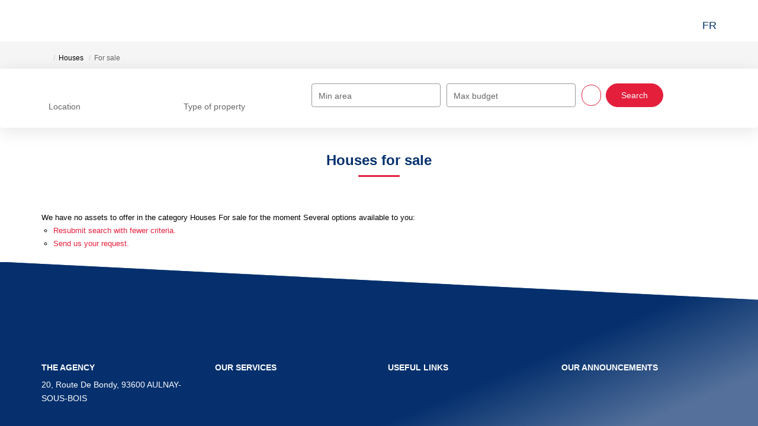

--- FILE ---
content_type: text/html; charset=UTF-8
request_url: https://www.nouvelleavenue.com/type_bien/4-40-234/proprietes-de-loisirs.html?&language=en
body_size: 2329
content:
<!DOCTYPE html>
<html lang="en">
<head>
    <meta charset="utf-8">
    <meta name="viewport" content="width=device-width, initial-scale=1">
    <title></title>
    <style>
        body {
            font-family: "Arial";
        }
    </style>
    <script type="text/javascript">
    window.awsWafCookieDomainList = [];
    window.gokuProps = {
"key":"AQIDAHjcYu/GjX+QlghicBgQ/7bFaQZ+m5FKCMDnO+vTbNg96AG/jHrSev4Li7ucgy4+SfKPAAAAfjB8BgkqhkiG9w0BBwagbzBtAgEAMGgGCSqGSIb3DQEHATAeBglghkgBZQMEAS4wEQQMauPyRkKUVZeeqeBAAgEQgDsWLV9rET+Iz4Ls7p7OPFD49Yo2kOI9YWt+SUXWtfJwshqGYJhxfXO1pARM6kP8E4tC4cRoki9tbluYjw==",
          "iv":"CgAF7SKzuQAAAq9U",
          "context":"vJYYLI6AdXHjv+V4OSbLr2/lJ/hd2X3/4zI9XnKmqFuDkOjH9bTSJeOcYTcYYMfnFsURFWbMtwKyluzVpsg7dz0fkXm8KN8oD4mGlBDapl2j1vzHRGKB+KSLoHOt/[base64]/irEC2a8idYnIkLuVucIXJJKiplz5b0g3Sep8Rt+fXuAAeZSR7TnEMxkbf1B/Gb3+Xcv2v6jTN5hQXSU6vFYojBoGPFzQM/[base64]/XuePgg2ApIYrQ3BMtFiCX9chdrGUA5moR5NIYZhzZVH412AltPqgquXVFPAMmecUGJWBzRRt42qqnqvbtagLcSwVilXpB9k5Yha+gomNNY5o3IisBtjAuR1+OQ6h6UldeCiyCe2PQE4iySjFY4QkviPwawj3TA=="
};
    </script>
    <script src="https://7813e45193b3.47e58bb0.eu-west-3.token.awswaf.com/7813e45193b3/28fa1170bc90/1cc501575660/challenge.js"></script>
</head>
<body>
    <div id="challenge-container"></div>
    <script type="text/javascript">
        AwsWafIntegration.saveReferrer();
        AwsWafIntegration.checkForceRefresh().then((forceRefresh) => {
            if (forceRefresh) {
                AwsWafIntegration.forceRefreshToken().then(() => {
                    window.location.reload(true);
                });
            } else {
                AwsWafIntegration.getToken().then(() => {
                    window.location.reload(true);
                });
            }
        });
    </script>
    <noscript>
        <h1>JavaScript is disabled</h1>
        In order to continue, we need to verify that you're not a robot.
        This requires JavaScript. Enable JavaScript and then reload the page.
    </noscript>
</body>
</html>

--- FILE ---
content_type: text/css
request_url: https://www.nouvelleavenue.com/office8/nouvelle_avenue/catalog/css/spe.css
body_size: 4520
content:
#box_index_dossier_locataire {
  float: left;
  width: 100%;
  position: relative;
  display: flex;
  justify-content: center;
  align-items: center;
  flex-direction: column;
  padding: 40px;
  line-height: 1.4em;
}
#box_index_dossier_locataire h2 {
  color: #1a3059;
  margin-top: 0;
  margin-bottom: 40px;
  font-size: 20px;
}
#box_index_dossier_locataire .btn-rose {
  font-size: 16px;
}
#box_index_dossier_locataire .steps-projet-location {
  float: left;
  width: 100%;
  position: relative;
  display: flex;
  align-items: flex-start;
  justify-content: center;
  flex-wrap: wrap;
  margin-bottom: 60px;
}
#box_index_dossier_locataire .steps-projet-location .step-projet {
  width: 28%;
  display: flex;
  align-items: center;
  justify-content: center;
  flex-direction: column;
}
#box_index_dossier_locataire .steps-projet-location .step-projet h3 {
  margin-top: 0;
  font-size: 16px;
  margin-bottom: 10px;
}
#box_index_dossier_locataire .steps-projet-location .step-projet h3 span {
  color: #f515a5;
}
#box_index_dossier_locataire .steps-projet-location .step-projet img {
  height: 100%;
  width: 80px;
  object-fit: contain;
  -o-object-fit: contain;
  object-position: center;
  -o-object-position: center;
}
#box_index_dossier_locataire .steps-projet-location .step-projet .icone-step,
#box_index_dossier_locataire .steps-projet-location .step-projet h3,
#box_index_dossier_locataire .steps-projet-location .step-projet .desc {
  text-align: center;
  padding: 0 10px;
  color: #9da9bd;
}
#box_index_dossier_locataire .steps-projet-location .step-projet .icone-step {
  width: 100%;
  height: 70px;
  margin-bottom: 15px;
  position: relative;
  text-align: center;
}
#box_index_dossier_locataire .steps-projet-location .step-projet .icone-step::before,
#box_index_dossier_locataire .steps-projet-location .step-projet .icone-step::after {
  content: " ";
  position: absolute;
  width: calc(0%);
  top: 50%;
  height: 2px;
  background-color: #f515a5;
  -moz-transform: translateY(-50%);
  -webkit-transform: translateY(-50%);
  -o-transform: translateY(-50%);
  -ms-transform: translateY(-50%);
  transform: translateY(-50%);
}
#box_index_dossier_locataire .steps-projet-location .step-projet .icone-step::before {
  left: 0;
  border-top-left-radius: 5px;
  border-bottom-left-radius: 5px;
}
#box_index_dossier_locataire .steps-projet-location .step-projet .icone-step::after {
  right: 0;
  border-top-right-radius: 5px;
  border-bottom-right-radius: 5px;
}
#box_index_dossier_locataire .steps-projet-location .step-projet:first-child .icone-step::before,
#box_index_dossier_locataire .steps-projet-location .step-projet:first-child .icone-step::after {
  display: none;
}
#box_index_dossier_locataire_validation {
  float: left;
  width: 100%;
  position: relative;
  padding: 40px 30px;
}
#box_index_dossier_locataire_validation .container-content-validation {
  display: flex;
  flex-direction: column;
  align-items: center;
  text-align: center;
  padding: 0 25%;
}
#box_index_dossier_locataire_validation .container-content-validation h1 {
  margin: 15px 0;
  font-size: 36px;
  font-weight: 500;
  line-height: 1.4em;
  color: #1a3059;
}
#box_index_dossier_locataire_validation .container-content-validation .desc {
  margin-bottom: 25px;
  font-size: 20px;
  line-height: 1.4em;
  color: #1a3059;
}
#box_index_dossier_locataire_validation .container-content-validation .picto-check {
  width: 20px;
  height: 20px;
}
#box_index_dossier_locataire_validation .container-content-validation .picto-check img {
  height: 100%;
  width: 100%;
  object-fit: contain;
  -o-object-fit: contain;
  object-position: center;
  -o-object-position: center;
}
#box_index_dossier_locataire_validation .container-content-validation .row-buttons {
  display: flex;
  justify-content: center;
  align-items: center;
}
#box_index_dossier_locataire_validation .container-content-validation .row-buttons .btn-primary {
  padding: 10px 25px;
  font-size: 16px;
}
#box_index_dossier_locataire_validation .container-content-validation .row-buttons .btn-primary+.btn-primary {
  margin-left: 15px;
}
.page-content-service {
  float: left;
  width: 100%;
  position: relative;
}
.page-content-service::before {
  content: " ";
  position: absolute;
  top: 0;
  left: 0;
  width: 100%;
  height: 330px;
  background-color: #f6f7f8;
}
.page-content-service.view-popup {
  padding: 20px 0;
}
.page-content-service.view-popup::before {
  display: none;
}
.page-content-service .header-content-services {
  float: left;
  width: 100%;
  position: relative;
  display: flex;
  justify-content: center;
  align-items: center;
  flex-direction: column;
  padding: 60px 26% 40px;
}
.page-content-service .header-content-services .libelle-header {
  font-size: 20px;
  color: var(--color-2,#fe5f55);
  margin-right: 5px;
}
.page-content-service .header-content-services .libelle-header::before {
  content: " ";
  height: 0.4em;
  width: 0.4em;
  background-color: var(--color-2,#fe5f55);
  display: inline-block;
  vertical-align: middle;
  margin-top: -0.1em;
  margin-right: 10px;
}
.page-content-service .header-content-services .desc-header {
  color: #9da9bd;
  font-size: 16px;
  line-height: 1.4em;
}
.page-content-service .header-content-services h1 {
  font-size: 36px;
  line-height: 1.4em;
  font-weight: 600;
  margin: 5px 0 10px;
  color: #1a3059;
}
.page-content-service .header-content-services .libelle-header,
.page-content-service .header-content-services h1,
.page-content-service .header-content-services .desc-header {
  text-align: center;
  position: relative;
}
.page-content-service .bloc-content {
  float: left;
  width: 100%;
  position: relative;
  margin-bottom: 50px;
  background-color: #ffffff;
  -webkit-box-shadow: 0px 0px 20px rgba(23,29,41,0.08);
  box-shadow: 0px 0px 20px rgba(23,29,41,0.08);
}
#header_content_service {
  float: left;
  width: 100%;
  position: relative;
}
#header_content_service .row-header-service {
  float: left;
  width: 100%;
  position: relative;
  display: flex;
  justify-content: space-between;
  align-items: center;
  padding: 15px 0;
}
#header_content_service .row-header-service .btn {
  padding: 7px 8px;
  font-size: 14px;
  line-height: 1em;
}
#header_content_service .row-header-service .btn .picto {
  margin-right: 0.2em;
  height: 1.1em;
}
#header_content_service .row-header-service .btn .picto svg {
  display: block;
  height: 100%;
}
#header_content_service .row-header-service .btn .texte,
#header_content_service .row-header-service .btn .picto {
  display: inline-block;
  vertical-align: middle;
}
#header_content_service .row-header-service .link-left {
  width: 30%;
}
#header_content_service .row-header-service .link-right {
  width: 30%;
  text-align: right;
}
#header_content_service .row-header-service .logo-header {
  display: block;
  height: 35px;
  width: 40%;
  text-align: center;
}
#header_content_service .row-header-service .logo-header img {
  height: 100%;
}
.box-formulaire-service {
  float: left;
  width: 100%;
  position: relative;
  padding: 40px 30px;
}
.box-formulaire-service .row-menu {
  display: flex;
  justify-content: space-between;
  align-items: center;
  flex-wrap: wrap;
  margin-bottom: 60px;
}
.box-formulaire-service .row-menu .step-menu {
  position: relative;
  -webkit-box-shadow: 0px 0px 20px rgba(23,29,41,0.08);
  box-shadow: 0px 0px 20px rgba(23,29,41,0.08);
  width: 32%;
  color: #1a3059;
  background-color: #ffffff;
  border-radius: 10px;
  padding: 20px 15px;
  text-align: center;
  font-size: 20px;
  -webkit-transition: all 0.2s ease;
  -moz-transition: all 0.2s ease;
  -ms-transition: all 0.2s ease;
  -o-transition: all 0.2s ease;
  transition: all 0.2s ease;
}
.box-formulaire-service .row-menu .step-menu::after {
  content: " ";
  position: absolute;
  left: 8px;
  bottom: 4px;
  width: 0;
  height: 5px;
  border-radius: 3px;
  background-color: #ffffff;
  opacity: 0.5;
  -webkit-transition: all 0.2s ease;
  -moz-transition: all 0.2s ease;
  -ms-transition: all 0.2s ease;
  -o-transition: all 0.2s ease;
  transition: all 0.2s ease;
}
.box-formulaire-service .row-menu .step-menu[data-avancement="33"]:after {
  width: calc(17.3%);
}
.box-formulaire-service .row-menu .step-menu[data-avancement="50"]:after {
  width: calc(34%);
}
.box-formulaire-service .row-menu .step-menu[data-avancement="66"]:after {
  width: calc(50.6%);
}
.box-formulaire-service .row-menu .step-menu[data-avancement="100"]:after {
  width: calc(84%);
}
.box-formulaire-service .row-menu .step-menu.active {
  color: #ffffff;
  background: #1a3059;
  background: -moz-linear-gradient(left,#1a3059 0%,var(--color-2,#fe5f55) 100%);
  background: -webkit-linear-gradient(left,#1a3059 0%,var(--color-2,#fe5f55) 100%);
  background: linear-gradient(to right,#1a3059 0%,var(--color-2,#fe5f55) 100%);
  filter: progid:DXImageTransform.Microsoft.gradient(startColorstr='#1a3059',endColorstr='#f515a5',GradientType=1);
}
.box-formulaire-service .row-menu .step-menu.validate .prefixe .picto-check {
  display: inline-block;
}
.box-formulaire-service .row-menu .step-menu.validate .prefixe .num-step {
  display: none;
}
.box-formulaire-service .row-menu .step-menu .prefixe {
  margin-left: 0.2em;
}
.box-formulaire-service .row-menu .step-menu .prefixe .picto-check {
  display: none;
  vertical-align: middle;
  height: 0.85em;
  width: 0.85em;
  background-image: url(../images/green-check.svg);
  background-size: contain;
  background-position: center;
  background-repeat: no-repeat;
}
.box-formulaire-service .row-menu .step-menu .prefixe,
.box-formulaire-service .row-menu .step-menu span {
  display: inline-block;
  vertical-align: middle;
}
.box-formulaire-service .row-error-messages {
  float: left;
  width: 100%;
  display: flex;
  flex-direction: column;
  align-items: flex-start;
  position: relative;
  margin-bottom: 20px;
}
.box-formulaire-service .row-error-messages .alert-danger {
  color: #e74c3c;
  border: 0;
  padding: 0;
  background: transparent;
  display: flex;
  justify-content: flex-start;
  align-items: center;
  width: 100%;
  margin: 0;
}
.box-formulaire-service .row-error-messages .alert-danger+.alert-danger {
  margin-top: 10px;
}
.box-formulaire-service .step-bloc {
  float: left;
  width: 100%;
  position: relative;
  display: none;
  justify-content: center;
  align-items: center;
  flex-direction: column;
  padding: 0 33%;
}
.box-formulaire-service .step-bloc.active {
  display: flex;
}
.box-formulaire-service .step-bloc .row-input {
  width: 100%;
  display: flex;
  flex-wrap: wrap;
  justify-content: space-between;
  align-items: center;
}
.box-formulaire-service .step-bloc .row-input label {
  color: #1a3059;
  font-weight: 400;
  font-size: 16px;
  margin-bottom: 8px;
  width: 100%;
  line-height: 1.4em;
}
.box-formulaire-service .step-bloc .row-input label.with-sublabel {
  display: flex;
  justify-content: space-between;
  align-items: center;
  flex-wrap: wrap;
}
.box-formulaire-service .step-bloc .row-input label.with-sublabel .sublabel {
  color: #9da9bd;
  font-size: 12px;
}
.box-formulaire-service .step-bloc .row-input label.desc-label {
  color: #9da9bd;
  font-style: 12px;
  font-weight: 400;
}
.box-formulaire-service .step-bloc .row-input textarea {
  resize: vertical;
}
.box-formulaire-service .step-bloc .row-input .col-input {
  width: 48%;
  position: relative;
}
.box-formulaire-service .step-bloc .row-input .form-control.error-input {
  border-color: #f74f4f;
}
.box-formulaire-service .step-bloc .row-input .form-control[type="number"] {
  -moz-appearance: textfield;
}
.box-formulaire-service .step-bloc .row-input .form-control[type="number"]::-webkit-outer-spin-button,
.box-formulaire-service .step-bloc .row-input .form-control[type="number"]::-webkit-inner-spin-button {
  -webkit-appearance: none;
  margin: 0;
}
.box-formulaire-service .step-bloc .row-input .input-with-picto {
  width: 100%;
  position: relative;
}
.box-formulaire-service .step-bloc .row-input .input-with-picto .form-control {
  padding-right: 30px;
}
.box-formulaire-service .step-bloc .row-input .input-with-picto .picto {
  position: absolute;
  top: 50%;
  right: 10px;
  font-size: 14px;
  color: #1a3059;
  -moz-transform: translateY(-50%);
  -webkit-transform: translateY(-50%);
  -o-transform: translateY(-50%);
  -ms-transform: translateY(-50%);
  transform: translateY(-50%);
}
.box-formulaire-service .step-bloc .row-input .jFiler-theme-default {
  width: 100%;
  margin-bottom: 15px;
}
.box-formulaire-service .step-bloc .row-input .jFiler-theme-default .jFiler-input-dragDrop {
  width: 100%;
  border-radius: 10px;
  border: 1px solid #f6f7f8;
  padding: 20px 10px;
  -webkit-box-shadow: 0px 0px 20px rgba(23,29,41,0.08);
  box-shadow: 0px 0px 20px rgba(23,29,41,0.08);
  display: flex;
  justify-content: center;
  align-items: center;
  font-family: "Kanit", sans-serif;
  font-size: 16px;
  cursor: pointer;
}
.box-formulaire-service .step-bloc .row-input .jFiler-theme-default .jFiler-input-dragDrop .jFiler-input-text {
  text-align: center;
  color: #1a3059;
  line-height: 1.4em;
}
.box-formulaire-service .step-bloc .row-input .jFiler-theme-default .jFiler-input-dragDrop .jFiler-input-inner .jFiler-input-choose-btn {
  text-align: center;
  width: 100%;
  display: inline-block;
  text-decoration: none;
  color: #1a3059;
  line-height: 1.4em;
}
.box-formulaire-service .step-bloc .row-input .jFiler-theme-default .jFiler-items-grid .jFiler-item {
  width: 100%;
  margin-top: 15px;
}
.box-formulaire-service .step-bloc .row-input .jFiler-theme-default .jFiler-items-grid .jFiler-item .jFiler-item-container {
  width: 100%;
  margin: 0;
}
.box-formulaire-service .step-bloc .row-input .jFiler-theme-default .jFiler-items-grid .jFiler-item .jFiler-item-container .jFiler-item-assets .list-inline.pull-left {
  width: calc(70%);
}
.box-formulaire-service .step-bloc .row-input .jFiler-theme-default .jFiler-items-grid .jFiler-item .jFiler-item-container .jFiler-item-assets .list-inline.pull-left li {
  width: 100%;
}
.box-formulaire-service .step-bloc .row-input .jFiler-theme-default .jFiler-items-grid .jFiler-item .jFiler-item-container .jFiler-item-assets .list-inline.pull-left li .jFiler-jProgressBar {
  width: 100%;
}
.box-formulaire-service .step-bloc .row-input .title-bloc {
  font-size: 20px;
  line-height: 1.4em;
  font-weight: 500;
  text-decoration: underline;
  text-underline-offset: 0.15em;
  color: #1a3059;
}
.box-formulaire-service .step-bloc .row-input .switch-input-radio {
  display: inline-flex;
  justify-content: flex-start;
  align-items: center;
  border-radius: 10px;
  background-color: #f6f7f8;
  position: relative;
}
.box-formulaire-service .step-bloc .row-input .switch-input-radio .radio-item {
  z-index: 2;
  cursor: pointer;
}
.box-formulaire-service .step-bloc .row-input .switch-input-radio .radio-item label {
  padding: 12px 20px;
  color: #9da9bd;
  font-size: 16px;
  margin: 0;
  font-weight: 500;
  cursor: pointer;
  -webkit-transition: all 0.2s ease;
  -moz-transition: all 0.2s ease;
  -ms-transition: all 0.2s ease;
  -o-transition: all 0.2s ease;
  transition: all 0.2s ease;
}
.box-formulaire-service .step-bloc .row-input .switch-input-radio .radio-item input[type="radio"] {
  display: none;
}
.box-formulaire-service .step-bloc .row-input .switch-input-radio .radio-item input[type="radio"]:checked+label {
  color: #ffffff;
}
.box-formulaire-service .step-bloc .row-input .switch-input-radio .switch-active-bg {
  height: 100%;
  width: 0;
  position: absolute;
  top: 0;
  left: 0;
  background-color: #1a3059;
  border-radius: 10px;
  z-index: 1;
  -webkit-transition: all 0.2s ease;
  -moz-transition: all 0.2s ease;
  -ms-transition: all 0.2s ease;
  -o-transition: all 0.2s ease;
  transition: all 0.2s ease;
}
.box-formulaire-service .step-bloc .row-input+.row-input {
  margin-top: 15px;
}
.bloc-dossier-locataire .row-input .jFiler-theme-default {
  width: 100%;
  margin-bottom: 15px;
}
.bloc-dossier-locataire .row-input .jFiler-theme-default .jFiler-input-dragDrop {
  width: 100%;
  border-radius: 10px;
  border: 1px solid #f6f7f8;
  padding: 20px 10px;
  -webkit-box-shadow: 0px 0px 20px rgba(23,29,41,0.08);
  box-shadow: 0px 0px 20px rgba(23,29,41,0.08);
  display: flex;
  justify-content: center;
  align-items: center;
  font-family: "Kanit", sans-serif;
  font-size: 16px;
  cursor: pointer;
}
.bloc-dossier-locataire .row-input .jFiler-theme-default .jFiler-input-dragDrop .jFiler-input-text {
  text-align: center;
  color: #1a3059;
  line-height: 1.4em;
}
.bloc-dossier-locataire .row-input .jFiler-theme-default .jFiler-input-dragDrop .jFiler-input-inner .jFiler-input-choose-btn {
  text-align: center;
  width: 100%;
  display: inline-block;
  text-decoration: none;
  color: #1a3059;
  line-height: 1.4em;
}
.bloc-dossier-locataire .row-input .jFiler-theme-default .jFiler-input-dragDrop .jFiler-items-grid .jFiler-item {
  width: 100%;
  margin-top: 15px;
}
.bloc-dossier-locataire .row-input .jFiler-theme-default .jFiler-input-dragDrop .jFiler-items-grid .jFiler-item .jFiler-item-container {
  width: 100%;
  margin: 0;
}
.bloc-dossier-locataire .row-input .jFiler-theme-default .jFiler-input-dragDrop .jFiler-items-grid .jFiler-item .jFiler-item-container .jFiler-item-assets .list-inline.pull-left {
  width: calc(70%);
}
.bloc-dossier-locataire .row-input .jFiler-theme-default .jFiler-input-dragDrop .jFiler-items-grid .jFiler-item .jFiler-item-container .jFiler-item-assets .list-inline.pull-left li {
  width: 100%;
}
.bloc-dossier-locataire .row-input .jFiler-theme-default .jFiler-input-dragDrop .jFiler-items-grid .jFiler-item .jFiler-item-container .jFiler-item-assets .list-inline.pull-left li .jFiler-jProgressBar {
  width: 100%;
}
.row-nav-form-service,
.row-nav-form-dossier-loc {
  float: left;
  width: 100%;
  position: relative;
  background-color: #f6f7f8;
  display: flex;
  justify-content: space-around;
  align-items: center;
  flex-wrap: wrap;
  padding: 20px 30px;
}
.row-nav-form-dossier-loc.validation-step .btn-left {
  width: 25%;
}
.row-nav-form-dossier-loc.validation-step .btn-right {
  width: 50%;
  margin-right: 25%;
  text-align: center;
}
.row-nav-form-dossier-loc .link-with-picto {
  cursor: pointer;
}
.row-nav-form-dossier-loc .link-with-picto .picto {
  height: 1.1em;
}
.row-nav-form-dossier-loc .link-with-picto .picto+ .texte {
  margin-left: 0.2em;
}
.row-nav-form-dossier-loc .link-with-picto .picto svg {
  display: block;
  height: 100%;
}
.row-nav-form-dossier-loc .link-with-picto .texte + .picto {
  margin-left: 0.2em;
}
.row-nav-form-dossier-loc .link-with-picto .picto,
.row-nav-form-dossier-loc .link-with-picto .texte {
  display: inline-block;
  vertical-align: middle;
}
@media (max-width: 1199px) {
  .page-content-service .header-content-services {
    padding: 40px 15% 30px;
  }
  .page-content-service .header-content-services h1 {
    font-size: 32px;
  }
  #box_dossier_locataire_validation .container-content-validation {
    padding: 0 12%;
  }
  #box_dossier_locataire_validation .container-content-validation h1 {
    font-size: 30px;
  }
  .box-formulaire-service .row-menu {
    margin-bottom: 40px;
  }
  .box-formulaire-service .row-menu .step-menu {
    padding: 15px 15px 20px;
    font-size: 16px;
  }
  .box-formulaire-service .step-bloc {
    padding: 0 28%;
  }
}
@media (max-width: 991px) {
  .page-content-service .header-content-services {
    padding: 40px 40px 30px;
  }
  .page-content-service .header-content-services .libelle-header {
    font-size: 18px;
  }
  .page-content-service .header-content-services h1 {
    font-size: 28px;
  }
  #box_dossier_locataire_validation .container-content-validation {
    padding: 0 40px;
  }
  #box_dossier_locataire_validation .container-content-validation h1 {
    font-size: 28px;
  }
  .box-formulaire-service {
    padding: 30px 20px;
  }
  .box-formulaire-service .row-menu .step-menu {
    padding: 15px 10px 20px;
    font-size: 14px;
  }
  .box-formulaire-service .step-bloc {
    padding: 0 22%;
  }
  .box-formulaire-service .step-bloc .row-input .switch-input-radio .radio-item label {
    padding: 10px 18px;
    font-size: 14px;
  }
}
@media (max-width: 767px) {
  .page-content-service .header-content-services {
    padding: 30px 0px 20px;
  }
  .page-content-service .header-content-services h1 {
    font-size: 24px;
  }
  .page-content-service .header-content-services .desc-header {
    font-size: 14px;
  }
  #box_dossier_locataire_validation {
    padding: 20px 10px;
  }
  #box_dossier_locataire_validation .container-content-validation {
    padding: 0;
  }
  #box_dossier_locataire_validation .container-content-validation h1 {
    font-size: 22px;
  }
  #box_dossier_locataire_validation .container-content-validation .desc {
    font-size: 16px;
  }
  #box_dossier_locataire_validation .container-content-validation .row-buttons {
    flex-direction: column;
  }
  #box_dossier_locataire_validation .container-content-validation .row-buttons .btn-primary {
    padding: 8px 20px;
    font-size: 14px;
  }
  #box_dossier_locataire_validation .container-content-validation .row-buttons .btn-primary +.btn-primary {
    margin-left: 0;
    margin-top: 15px;
  }
  .box-formulaire-service {
    padding: 20px 10px;
  }
  .box-formulaire-service .row-menu {
    margin-bottom: 20px;
  }
  .box-formulaire-service .row-menu .step-menu {
    width: 62%;
    padding: 10px 7px 15px;
    font-size: 12px;
  }
  .box-formulaire-service .row-menu .step-menu:not(.active) {
    width: 15%;
  }
  .box-formulaire-service .row-menu .step-menu:not(.active)>span {
    display: none;
  }
  .box-formulaire-service .row-menu .step-menu.active .prefixe {
    font-size: 12px;
  }
  .box-formulaire-service .row-menu .step-menu .prefixe {
    font-size: 16px;
    margin: 0;
  }
  .box-formulaire-service .step-bloc {
    padding: 0;
  }
  .box-formulaire-service .step-bloc .row-input .form-control {
    height: 40px;
    padding: 8px 10px;
  }
  .box-formulaire-service .step-bloc .row-input textarea.form-control {
    height: 100px;
  }
  .box-formulaire-service .step-bloc .row-input label {
    font-size: 14px;
  }
  .box-formulaire-service .step-bloc .row-input .switch-input-radio .radio-item label {
    padding: 8px 14px;
    font-size: 12px;
  }
  .row-nav-form-dossier-loc {
    padding: 15px 20px;
  }
  .row-nav-form-dossier-loc.validation-step {
    padding: 10px 20px;
    flex-direction: column;
    justify-content: center;
  }
  .row-nav-form-dossier-loc.validation-step .btn {
    padding: 8px 14px;
    font-size: 14px;
  }
  .row-nav-form-dossier-loc.validation-step .btn-left,
  .row-nav-form-dossier-loc.validation-step .btn-right {
    width: 100%;
    text-align: center;
  }
  .row-nav-form-dossier-loc.validation-step .btn-right {
    text-align: center;
    margin-right: 0;
    margin-top: 10px;
  }
}
.page_contact_us .odd {
  padding: 60px 0 88px 0;
}
.page_contact_us .even {
  padding: unset;
}
.page_contact_us h1 {
  font-size: 39px;
}
.page_contact_us h1::after {
  content: "";
  display: block;
  height: 3px;
  width: 90%;
  border-bottom: solid 3px var(--color-2);
  margin: 5px 0;
}
.page_contact_us h2 {
  font-size: 32px;
  padding-bottom: 10px;
  padding-top: 10px;
}
.page_contact_us h3 {
  padding-bottom: 10px;
  padding-top: 10px;
}
.page_contact_us h4 {
  color: var(--color-1);
  font-weight: 600;
  font-size: 18px;
  margin-bottom: 15px;
}
.page_contact_us table,
.page_contact_us th,
.page_contact_us td {
  border: 1px solid;
  border-collapse: collapse;
}
.page_contact_us form[name='contact'] .form-group>div input {
  border-radius: 10px;
}
.page_contact_us textarea {
  border-radius: 10px;
}
.page_login form[name='login2'] .form-group>div input {
  border-radius: 10px;
}
.page_login form[name='login2'] .form-group>div:nth-child(even) {
  padding-left: 1px;
}
.page_recrutement [id^='captchaDragAndDrop_'] {
  width: unset;
}
.page_recrutement .form-group {
  margin-bottom: unset;
}
.page_recrutement .form-group > div {
  margin-bottom: 15px;
}
.page_recrutement h3 {
  text-align: center;
}
div#bandeau_header .logo-header {
  max-width: 400px;
}
div#bandeau_header .logo-header a {
  display: block;
  height: 100%;
}
div#menu_mobile .bloc-menu-mobile {
  position: relative;
  margin-top: 100px;
}
.page_home #bandeau_header:not(.mode-fixe) .logo-header {
  max-width: 600px;
}
.site_plan .panel h3.panel-heading {
  margin: 0;
}
.site_plan .panel .panel-body,
.site_plan .panel ul {
  padding: 15px;
  font-size: 1.4rem;
}
.site_plan .panel .panel-body a,
.site_plan .panel ul a {
  color: var(--color-1,#05316D);
  font-size: 1.4rem;
}
.block-big-title,
h1.block-big-title,
h2.block-big-title {
  display: block;
  text-align: center;
  font-size: 38px;
}
.block-big-title:after,
h1.block-big-title:after,
h2.block-big-title:after {
  content: '';
  display: block;
  height: 3px;
  width: 10%;
  border-bottom: solid 3px var(--color-2,#fe5f55);
  margin: 2rem auto;
}
.block--animate {
  animation-duration: 1s;
}
.block--animate.block__left {
  animation-name: fadeInLeft;
}
.block--animate.block__right {
  animation-name: fadeInRight;
}
.block__left {
  display: flex;
  flex-direction: column;
  background-color: var(--color-1);
  margin-top: 24px;
  padding: 12px 0;
  text-align: center;
  border-radius: 1%;
}
.block__left h2,
.block__left p {
  color: white;
  padding: 17px;
}
.block__right {
  border-radius: 1%;
  margin-top: 24px;
}
.block__right img {
  border-radius: 1%;
}
.block-over {
  display: flex;
  flex-direction: row;
  flex-wrap: wrap;
  justify-content: center;
  align-items: stretch;
  align-content: center;
  margin-top: 4rem;
  margin-bottom: 4rem;
}
.block-over--animate.block-over .block-over__header,
.block-over--animate.block-over .block-over__body {
  animation-duration: 1s;
}
.block-over--animate.block-over--even .block-over__header {
  animation-name: slideInLeft;
}
.block-over--animate.block-over--even .block-over__body {
  animation-name: slideInRight;
}
.block-over--animate.block-over--odd .block-over__header {
  animation-name: slideInRight;
}
.block-over--animate.block-over--odd .block-over__body {
  animation-name: slideInLeft;
}
.block-over--even .block-over__header {
  order: 1;
  transform: translateX(20px);
}
.block-over--even .block-over__body {
  flex-grow: 1;
  order: 2;
  padding-left: 50px;
  box-shadow: 2px 2px 5px rgba(0,0,0,0.5);
  align-self: end;
  transform: translateX(-20px);
}
.block-over--odd .block-over__header {
  order: 2;
  transform: translateX(-20px);
}
.block-over--odd .block-over__body {
  order: 1;
  padding-right: 50px;
  box-shadow: -2px 2px 5px rgba(0,0,0,0.5);
  align-self: start;
  transform: translateX(20px);
}
.block-over__header {
  display: flex;
  flex-basis: 30%;
  position: relative;
  justify-content: center;
  align-content: center;
  align-items: center;
  margin: -20px auto;
}
.block-over__header--primary {
  color: white;
}
.block-over__body {
  flex: 1;
  background-color: #fff;
  z-index: 5;
  padding: 5rem;
}
.block-over__body .table {
  border: none;
}
.block-over__body .table > thead > tr> th {
  border-bottom: 2px solid #ddd;
}
.block-over__background {
  position: absolute;
  top: 0;
  left: 0;
  z-index: -1;
  width: 100%;
  height: 100%;
  overflow: hidden;
  display: flex;
  background: var(--color-2,#fe5f55);
  opacity: 0.8;
}
.block-over__background img {
  display: block;
  object-fit: cover;
  object-position: center;
  flex: 1;
}
.block-over__title,
.block-over h2.block-over__title,
.block-over h3.block-over__title {
  padding-top: 10rem;
  padding-bottom: 10rem;
  padding-left: 8rem;
  padding-right: 8rem;
  color: var(--color-1);
  text-shadow: 1px 1px 2px #fff, 0 0 1em var(--color-1), 0 0 0.2em var(--color-1);
}
.block-over__title:after,
.block-over h2.block-over__title:after,
.block-over h3.block-over__title:after {
  display: none;
}
body.page_contact_us .sub-title {
  background: #F5F5F5;
  clip-path: polygon(0 0,100% 12%,100% 100%,0 92%);
  padding: 50px 0 50px 0;
}
body.page_contact_us .entry-content {
  background: #F5F5F5;
  clip-path: polygon(0 0,100% 12%,100% 100%,0 92%);
  padding: 100px 0 200px 0;
}
body.page_contact_us .entry-content input,
body.page_contact_us .entry-content textarea {
  background-color: #fff;
}
body.page_contact_us #footer {
  margin-top: -90px;
}
body.page_contact_us form h1,
body.page_contact_us form h2,
body.page_contact_us form h3 {
  text-align: center;
}
body.page_contact_us form h1:after,
body.page_contact_us form h2:after,
body.page_contact_us form h3:after {
  margin: 5px auto;
}
@media (max-width: 991px) {
  div#bandeau_header .logo-header {
    max-width: 250px;
  }
  .block-over--even .block-over__header,
  .block-over--even .block-over__body,
  .block-over--odd .block-over__header,
  .block-over--odd .block-over__body {
    transform: none;
    align-self: stretch;
    margin: 0;
  }
  .block-over--odd .block-over__body {
    order: 2;
  }
  .block-over__header {
    flex: 1;
  }
}
@media (min-width: 992px) {
  .block-over ~ .block-over {
    margin-top: 6rem;
  }
}
body.page_contact_us h1,
body.page_contact_us .entry-title,
body.page_recrutement h1,
body.page_recrutement .entry-title {
  display: block;
  font-size: 42px;
  font-weight: bold;
  width: 100%;
  text-align: center;
}
body.page_contact_us h1:after,
body.page_contact_us .entry-title:after,
body.page_recrutement h1:after,
body.page_recrutement .entry-title:after {
  content: "";
  display: block;
  width: 10%;
  height: 3px;
  border-radius: 3px;
  background-color: var(--color-2,#fe5f55);
  margin: 5px auto;
}
body.page_contact_us .breadcrumb-container,
body.page_recrutement .breadcrumb-container {
  background: #F5F5F5;
  clip-path: polygon(0 0,100% 0%,100% 100%,0 70%);
  padding: 5px 0 20px 0;
}
body.page_contact_us h1,
body.page_contact_us .entry-title,
body.page_recrutement h1,
body.page_recrutement .entry-title {
  font-size: 42px;
  text-align: center;
  background-color: var(--color-2,#fe5f55);
  background-image: url(/../office12/nouvelle-avenue/catalog/images/Recrutement.jpg);
  background-repeat: no-repeat;
  background-position: center;
  background-size: cover;
  clip-path: polygon(0 0,100% 12%,100% 100%,0 92%);
  margin: 0;
  margin-top: -20px;
  padding: 50px 0 50px 0;
}
body.page_recrutement h1,
body.page_recrutement h2,
body.page_recrutement h3 {
  display: block;
  font-weight: bold;
  width: 100%;
  text-align: center;
}
body.page_recrutement h1:after,
body.page_recrutement h2:after,
body.page_recrutement h3:after {
  content: "";
  display: block;
  width: 10%;
  height: 3px;
  border-radius: 3px;
  background-color: var(--color-2,#fe5f55);
  margin: 5px auto;
}
body.page_recrutement h1 {
  font-size: 42px;
}
body.page_recrutement h2 {
  font-size: 36px;
  margin-bottom: 10px;
}
body.page_recrutement h3 {
  font-size: 26px;
  margin-bottom: 10px;
}
body.page_recrutement .form-recrutement {
  background: #F5F5F5;
  padding: 48px;
  margin-top: 48px;
}
body.page_recrutement .form-recrutement input,
body.page_recrutement .form-recrutement textarea,
body.page_recrutement .form-recrutement select,
body.page_recrutement .form-recrutement checkbox,
body.page_recrutement .form-recrutement radio,
body.page_recrutement .form-recrutement div[id^=captchaDragAndDrop] {
  background-color: #fff;
}
.row.display-flex {
  display: flex;
  flex-wrap: wrap;
}
.row.display-flex > [class*='col-'] {
  display: flex;
  flex-direction: column;
}
#bandeau_header .header-menu .menu-desktop .menu .list-links > li > a {
  font-size: 18px;
}
